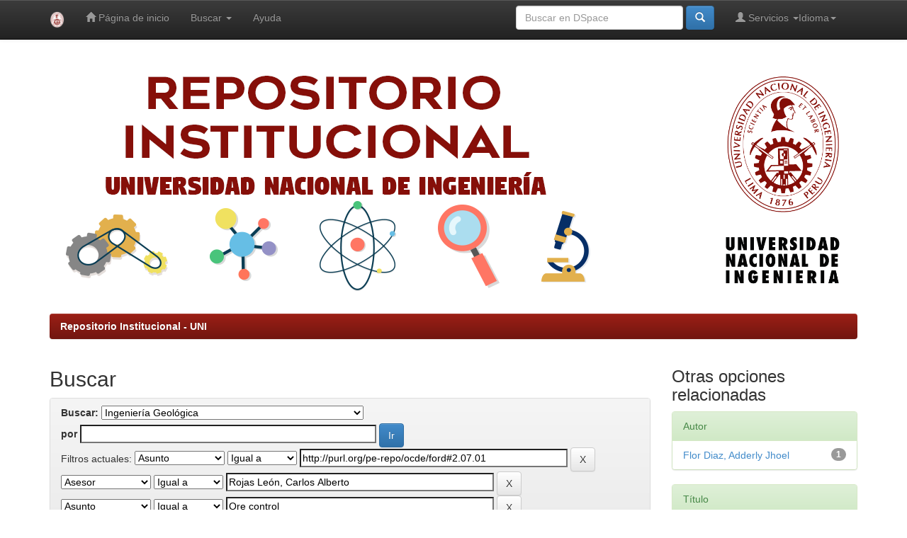

--- FILE ---
content_type: text/html;charset=UTF-8
request_url: https://repositorio.uni.edu.pe/handle/20.500.14076/50/simple-search?query=&sort_by=score&order=desc&rpp=10&filter_field_1=subject&filter_type_1=equals&filter_value_1=http%3A%2F%2Fpurl.org%2Fpe-repo%2Focde%2Fford%232.07.01&filter_field_2=advisor&filter_type_2=equals&filter_value_2=Rojas+Le%C3%B3n%2C+Carlos+Alberto&filter_field_3=subject&filter_type_3=equals&filter_value_3=Ore+control&etal=0&filtername=subject&filterquery=Muestreo&filtertype=equals
body_size: 31758
content:


















<!DOCTYPE html>
<html>
    <head>
        <title>Repositorio Institucional - UNI: Buscar</title>
        <meta http-equiv="Content-Type" content="text/html; charset=UTF-8" />
        <meta name="description" content="Bienvenidos a Cybertesis UNI, repositorio institucional que alberga colecciones, revistas y tesis digitales producidos por la Universidad Nacional de Ingenier&#237;a.">
        <meta name="Generator" content="DSpace 5.6" />
        <meta name="viewport" content="width=device-width, initial-scale=1.0">
        <link rel="shortcut icon" href="/favicon.ico" type="image/x-icon"/>
	    <link rel="stylesheet" href="/static/css/jquery-ui-1.10.3.custom/redmond/jquery-ui-1.10.3.custom.css" type="text/css" />
	    <link rel="stylesheet" href="/static/css/bootstrap/bootstrap.min.css" type="text/css" />
	    <link rel="stylesheet" href="/static/css/bootstrap/bootstrap-theme.min.css" type="text/css" />
	    <link rel="stylesheet" href="/static/css/bootstrap/dspace-theme.css" type="text/css" />

        <link rel="search" type="application/opensearchdescription+xml" href="/open-search/description.xml" title="DSpace"/>

        
	<script type='text/javascript' src="/static/js/jquery/jquery-1.10.2.min.js"></script>
	<script type='text/javascript' src='/static/js/jquery/jquery-ui-1.10.3.custom.min.js'></script>
	<script type='text/javascript' src='/static/js/bootstrap/bootstrap.min.js'></script>
	<script type='text/javascript' src='/static/js/holder.js'></script>
	<script type="text/javascript" src="/utils.js"></script>
    <script type="text/javascript" src="/static/js/choice-support.js"> </script>

    
    
		<script type="text/javascript">
	var jQ = jQuery.noConflict();
	jQ(document).ready(function() {
		jQ( "#spellCheckQuery").click(function(){
			jQ("#query").val(jQ(this).attr('data-spell'));
			jQ("#main-query-submit").click();
		});
		jQ( "#filterquery" )
			.autocomplete({
				source: function( request, response ) {
					jQ.ajax({
						url: "/json/discovery/autocomplete?query=&filter_field_1=subject&filter_type_1=equals&filter_value_1=http%3A%2F%2Fpurl.org%2Fpe-repo%2Focde%2Fford%232.07.01&filter_field_2=advisor&filter_type_2=equals&filter_value_2=Rojas+Le%C3%B3n%2C+Carlos+Alberto&filter_field_3=subject&filter_type_3=equals&filter_value_3=Ore+control&filter_field_4=subject&filter_type_4=equals&filter_value_4=Muestreo",
						dataType: "json",
						cache: false,
						data: {
							auto_idx: jQ("#filtername").val(),
							auto_query: request.term,
							auto_sort: 'count',
							auto_type: jQ("#filtertype").val(),
							location: '20.500.14076/50'	
						},
						success: function( data ) {
							response( jQ.map( data.autocomplete, function( item ) {
								var tmp_val = item.authorityKey;
								if (tmp_val == null || tmp_val == '')
								{
									tmp_val = item.displayedValue;
								}
								return {
									label: item.displayedValue + " (" + item.count + ")",
									value: tmp_val
								};
							}))			
						}
					})
				}
			});
	});
	function validateFilters() {
		return document.getElementById("filterquery").value.length > 0;
	}
</script>
		
    

<!-- HTML5 shim and Respond.js IE8 support of HTML5 elements and media queries -->
<!--[if lt IE 9]>
  <script src="/static/js/html5shiv.js"></script>
  <script src="/static/js/respond.min.js"></script>
<![endif]-->
    </head>

    
    
    <body class="undernavigation">
<a class="sr-only" href="#content">Skip navigation</a>
<header class="navbar navbar-inverse navbar-fixed-top">    
    
            <div class="container">
                

























       <div class="navbar-header">
         <button type="button" class="navbar-toggle" data-toggle="collapse" data-target=".navbar-collapse">
           <span class="icon-bar"></span>
           <span class="icon-bar"></span>
           <span class="icon-bar"></span>
         </button>
         <a class="navbar-brand" href="/"><img height="25" src="/image/logo-UNI.png" alt="UNI logo" /></a>
       </div>
       <nav class="collapse navbar-collapse bs-navbar-collapse" role="navigation">
         <ul class="nav navbar-nav">
           <li class=""><a href="/"><span class="glyphicon glyphicon-home"></span> Página de inicio </a></li>
                
           <li class="dropdown">
             <a href="#" class="dropdown-toggle" data-toggle="dropdown">Buscar  <b class="caret"></b></a>
             <ul class="dropdown-menu">
               <li><a href="/community-list">Comunidades </a></li>
				<li class="divider"></li>
        <li class="dropdown-header">Buscar elementos por:</li>
				
				
				
				      			<li><a href="/browse?type=dateissued">Fecha Publicación</a></li>
					
				      			<li><a href="/browse?type=author">Autor</a></li>
					
				      			<li><a href="/browse?type=title">Título</a></li>
					
				      			<li><a href="/browse?type=subject">Materia</a></li>
					
				      			<li><a href="/browse?type=advisor">Asesor</a></li>
					
				    
				

            </ul>
          </li>
          <li class=""><script type="text/javascript">
<!-- Javascript starts here
document.write('<a href="#" onClick="var popupwin = window.open(\'/help/index.html\',\'dspacepopup\',\'height=600,width=550,resizable,scrollbars\');popupwin.focus();return false;">Ayuda <\/a>');
// -->
</script><noscript><a href="/help/index.html" target="dspacepopup">Ayuda </a></noscript></li>
       </ul>

 
    <div class="nav navbar-nav navbar-right">
	 <ul class="nav navbar-nav navbar-left">
      <li class="dropdown">
       <a href="#" class="dropdown-toggle" data-toggle="dropdown">Idioma<b class="caret"></b></a>
        <ul class="dropdown-menu">
 
      <li>
        <a onclick="javascript:document.repost.locale.value='en';
                  document.repost.submit();" href="?locale=en">
         English
       </a>
      </li>
 
      <li>
        <a onclick="javascript:document.repost.locale.value='es';
                  document.repost.submit();" href="?locale=es">
         español
       </a>
      </li>
 
     </ul>
    </li>
    </ul>
  </div>
 
 
       <div class="nav navbar-nav navbar-right">
		<ul class="nav navbar-nav navbar-right">
         <li class="dropdown">
         
             <a href="#" class="dropdown-toggle" data-toggle="dropdown"><span class="glyphicon glyphicon-user"></span> Servicios  <b class="caret"></b></a>
	             
             <ul class="dropdown-menu">
               <li><a href="/mydspace">Mi DSpace </a></li>
               <li><a href="/subscribe">Alertas </a></li>
               <li><a href="/profile">Editar perfil </a></li>

		
             </ul>
           </li>
          </ul>
          
	
	<form method="get" action="/simple-search" class="navbar-form navbar-right">
	    <div class="form-group">
          <input type="text" class="form-control" placeholder="Buscar en&nbsp;DSpace " name="query" id="tequery" size="25"/>
        </div>
        <button type="submit" class="btn btn-primary"><span class="glyphicon glyphicon-search"></span></button>

	</form></div>
    </nav>

            </div>

</header>

<main id="content" role="main">
	

<div class="container banner">
   <div class="row" style="justify-content: center; display: flex;">
      <div class="col-md-9 brand">
         <img class="pull-left" src="/image/portada.png" alt="Portada UNI" style="max-width: 100%; height: auto; padding-right: 0px; padding-top: 0px; padding-bottom: 0px; margin-top: 0px; margin-right: 0px; margin-bottom: 0px; margin-left: 0px;" />
      </div>
      <div class="col-md-3">
         <img class="pull-right" src="/image/logo-UNI-con-tipo.png" alt="UNI logo" width="170" style="padding: 0px; max-width: 100%; margin-top: 35px;" />
      </div>
   </div>
</div>	

<br/>
                

<div class="container">
                



  

<ol class="breadcrumb btn-success">

  <li><a href="/">Repositorio Institucional - UNI</a></li>

</ol>

</div>                



        
<div class="container">

	<div class="row">
		<div class="col-md-9">
		








































    

<h2>Buscar</h2>

<div class="discovery-search-form panel panel-default">
    
	<div class="discovery-query panel-heading">
    <form action="simple-search" method="get">
         <label for="tlocation">
         	Buscar: 
         </label>
         <select name="location" id="tlocation">

									<option value="/">Todo DSpace </option>

                                <option value="20.500.14076/1" >
                                	Ingeniería, Arquitectura y Ciencias</option>

                                <option value="20.500.14076/49" >
                                	Facultad de Ingeniería Geológica Minera y Metalúrgica</option>

                                <option value="20.500.14076/50" selected="selected">
                                	Ingeniería Geológica</option>
                                </select><br/>
                                <label for="query">por </label>
                                <input type="text" size="50" id="query" name="query" value=""/>
                                <input type="submit" id="main-query-submit" class="btn btn-primary" value="Ir " />
                  
                                <input type="hidden" value="10" name="rpp" />
                                <input type="hidden" value="score" name="sort_by" />
                                <input type="hidden" value="desc" name="order" />
                                
		<div class="discovery-search-appliedFilters">
		<span>Filtros actuales:</span>
		
			    <select id="filter_field_1" name="filter_field_1">
				<option value="title">Titulo</option><option value="author">Autor</option><option value="advisor">Asesor</option><option value="subject" selected="selected">Asunto</option><option value="dateIssued">Fecha publicado</option>
				</select>
				<select id="filter_type_1" name="filter_type_1">
				<option value="equals" selected="selected">Igual a</option><option value="contains">Contiene</option><option value="authority">ID</option><option value="notequals">No igual a</option><option value="notcontains">No contiene</option><option value="notauthority">No es ID</option>
				</select>
				<input type="text" id="filter_value_1" name="filter_value_1" value="http:&#x2F;&#x2F;purl.org&#x2F;pe-repo&#x2F;ocde&#x2F;ford#2.07.01" size="45"/>
				<input class="btn btn-default" type="submit" id="submit_filter_remove_1" name="submit_filter_remove_1" value="X" />
				<br/>
				
			    <select id="filter_field_2" name="filter_field_2">
				<option value="title">Titulo</option><option value="author">Autor</option><option value="advisor" selected="selected">Asesor</option><option value="subject">Asunto</option><option value="dateIssued">Fecha publicado</option>
				</select>
				<select id="filter_type_2" name="filter_type_2">
				<option value="equals" selected="selected">Igual a</option><option value="contains">Contiene</option><option value="authority">ID</option><option value="notequals">No igual a</option><option value="notcontains">No contiene</option><option value="notauthority">No es ID</option>
				</select>
				<input type="text" id="filter_value_2" name="filter_value_2" value="Rojas&#x20;León,&#x20;Carlos&#x20;Alberto" size="45"/>
				<input class="btn btn-default" type="submit" id="submit_filter_remove_2" name="submit_filter_remove_2" value="X" />
				<br/>
				
			    <select id="filter_field_3" name="filter_field_3">
				<option value="title">Titulo</option><option value="author">Autor</option><option value="advisor">Asesor</option><option value="subject" selected="selected">Asunto</option><option value="dateIssued">Fecha publicado</option>
				</select>
				<select id="filter_type_3" name="filter_type_3">
				<option value="equals" selected="selected">Igual a</option><option value="contains">Contiene</option><option value="authority">ID</option><option value="notequals">No igual a</option><option value="notcontains">No contiene</option><option value="notauthority">No es ID</option>
				</select>
				<input type="text" id="filter_value_3" name="filter_value_3" value="Ore&#x20;control" size="45"/>
				<input class="btn btn-default" type="submit" id="submit_filter_remove_3" name="submit_filter_remove_3" value="X" />
				<br/>
				
			    <select id="filter_field_4" name="filter_field_4">
				<option value="title">Titulo</option><option value="author">Autor</option><option value="advisor">Asesor</option><option value="subject" selected="selected">Asunto</option><option value="dateIssued">Fecha publicado</option>
				</select>
				<select id="filter_type_4" name="filter_type_4">
				<option value="equals" selected="selected">Igual a</option><option value="contains">Contiene</option><option value="authority">ID</option><option value="notequals">No igual a</option><option value="notcontains">No contiene</option><option value="notauthority">No es ID</option>
				</select>
				<input type="text" id="filter_value_4" name="filter_value_4" value="Muestreo" size="45"/>
				<input class="btn btn-default" type="submit" id="submit_filter_remove_4" name="submit_filter_remove_4" value="X" />
				<br/>
				
		</div>

<a class="btn btn-default" href="/simple-search">Comenzar nueva busqueda</a>	
		</form>
		</div>

		<div class="discovery-search-filters panel-body">
		<h5>Añadir filtros:</h5>
		<p class="discovery-search-filters-hint">Usa los filtros para afinar la busqueda.</p>
		<form action="simple-search" method="get">
		<input type="hidden" value="20.500.14076&#x2F;50" name="location" />
		<input type="hidden" value="" name="query" />
		
				    <input type="hidden" id="filter_field_1" name="filter_field_1" value="subject" />
					<input type="hidden" id="filter_type_1" name="filter_type_1" value="equals" />
					<input type="hidden" id="filter_value_1" name="filter_value_1" value="http:&#x2F;&#x2F;purl.org&#x2F;pe-repo&#x2F;ocde&#x2F;ford#2.07.01" />
					
				    <input type="hidden" id="filter_field_2" name="filter_field_2" value="advisor" />
					<input type="hidden" id="filter_type_2" name="filter_type_2" value="equals" />
					<input type="hidden" id="filter_value_2" name="filter_value_2" value="Rojas&#x20;León,&#x20;Carlos&#x20;Alberto" />
					
				    <input type="hidden" id="filter_field_3" name="filter_field_3" value="subject" />
					<input type="hidden" id="filter_type_3" name="filter_type_3" value="equals" />
					<input type="hidden" id="filter_value_3" name="filter_value_3" value="Ore&#x20;control" />
					
				    <input type="hidden" id="filter_field_4" name="filter_field_4" value="subject" />
					<input type="hidden" id="filter_type_4" name="filter_type_4" value="equals" />
					<input type="hidden" id="filter_value_4" name="filter_value_4" value="Muestreo" />
					
		<select id="filtername" name="filtername">
		<option value="title">Titulo</option><option value="author">Autor</option><option value="advisor">Asesor</option><option value="subject">Asunto</option><option value="dateIssued">Fecha publicado</option>
		</select>
		<select id="filtertype" name="filtertype">
		<option value="equals">Igual a</option><option value="contains">Contiene</option><option value="authority">ID</option><option value="notequals">No igual a</option><option value="notcontains">No contiene</option><option value="notauthority">No es ID</option>
		</select>
		<input type="text" id="filterquery" name="filterquery" size="45" required="required" />
		<input type="hidden" value="10" name="rpp" />
		<input type="hidden" value="score" name="sort_by" />
		<input type="hidden" value="desc" name="order" />
		<input class="btn btn-default" type="submit" value="Añadir" onclick="return validateFilters()" />
		</form>
		</div>        

        
   <div class="discovery-pagination-controls panel-footer">
   <form action="simple-search" method="get">
   <input type="hidden" value="20.500.14076&#x2F;50" name="location" />
   <input type="hidden" value="" name="query" />
	
				    <input type="hidden" id="filter_field_1" name="filter_field_1" value="subject" />
					<input type="hidden" id="filter_type_1" name="filter_type_1" value="equals" />
					<input type="hidden" id="filter_value_1" name="filter_value_1" value="http:&#x2F;&#x2F;purl.org&#x2F;pe-repo&#x2F;ocde&#x2F;ford#2.07.01" />
					
				    <input type="hidden" id="filter_field_2" name="filter_field_2" value="advisor" />
					<input type="hidden" id="filter_type_2" name="filter_type_2" value="equals" />
					<input type="hidden" id="filter_value_2" name="filter_value_2" value="Rojas&#x20;León,&#x20;Carlos&#x20;Alberto" />
					
				    <input type="hidden" id="filter_field_3" name="filter_field_3" value="subject" />
					<input type="hidden" id="filter_type_3" name="filter_type_3" value="equals" />
					<input type="hidden" id="filter_value_3" name="filter_value_3" value="Ore&#x20;control" />
					
				    <input type="hidden" id="filter_field_4" name="filter_field_4" value="subject" />
					<input type="hidden" id="filter_type_4" name="filter_type_4" value="equals" />
					<input type="hidden" id="filter_value_4" name="filter_value_4" value="Muestreo" />
						
           <label for="rpp">Resultados por página</label>
           <select name="rpp">

                   <option value="5" >5</option>

                   <option value="10" selected="selected">10</option>

                   <option value="15" >15</option>

                   <option value="20" >20</option>

                   <option value="25" >25</option>

                   <option value="30" >30</option>

                   <option value="35" >35</option>

                   <option value="40" >40</option>

                   <option value="45" >45</option>

                   <option value="50" >50</option>

                   <option value="55" >55</option>

                   <option value="60" >60</option>

                   <option value="65" >65</option>

                   <option value="70" >70</option>

                   <option value="75" >75</option>

                   <option value="80" >80</option>

                   <option value="85" >85</option>

                   <option value="90" >90</option>

                   <option value="95" >95</option>

                   <option value="100" >100</option>

           </select>
           &nbsp;|&nbsp;

               <label for="sort_by">Ordenar por</label>
               <select name="sort_by">
                   <option value="score">Relevancia</option>
 <option value="dc.title_sort" >Título</option> <option value="dc.date.issued_dt" >Fecha de Subida</option>
               </select>

           <label for="order">En orden</label>
           <select name="order">
               <option value="ASC" >Ascendente</option>
               <option value="DESC" selected="selected">Descendente</option>
           </select>
           <label for="etal">Autor/registro</label>
           <select name="etal">

               <option value="0" selected="selected">Todo</option>
<option value="1" >1</option>
                       <option value="5" >5</option>

                       <option value="10" >10</option>

                       <option value="15" >15</option>

                       <option value="20" >20</option>

                       <option value="25" >25</option>

                       <option value="30" >30</option>

                       <option value="35" >35</option>

                       <option value="40" >40</option>

                       <option value="45" >45</option>

                       <option value="50" >50</option>

           </select>
           <input class="btn btn-default" type="submit" name="submit_search" value="Actualizar" />


</form>
   </div>
</div>   

<hr/>
<div class="discovery-result-pagination row container">

    
	<div class="alert alert-info">Resultados 1-1 de 1. </div>
    <ul class="pagination pull-right">
	<li class="disabled"><span>Anterior </span></li>
	
	<li class="active"><span>1</span></li>

	<li class="disabled"><span>Siguiente </span></li>
	</ul>
<!-- give a content to the div -->
</div>
<div class="discovery-result-results">





    <div class="panel panel-info">
    <div class="panel-heading">Resultados por ítem: </div>
    <table align="center" class="table" summary="This table browses all dspace content">
<colgroup><col width="130" /><col width="60%" /><col width="40%" /></colgroup>
<tr>
<th id="t1" class="oddRowEvenCol">Fecha de publicación</th><th id="t2" class="oddRowOddCol">Título</th><th id="t3" class="oddRowEvenCol">Autor(es)</th></tr><tr><td headers="t1" class="evenRowEvenCol" nowrap="nowrap" align="right">2022</td><td headers="t2" class="evenRowOddCol" ><a href="/handle/20.500.14076/22969">Análisis&#x20;comparativo&#x20;de&#x20;ley&#x20;de&#x20;cobre&#x20;en&#x20;muestras&#x20;de&#x20;Blasthole&#x20;mediante&#x20;fluorescencia&#x20;de&#x20;Rayos&#x20;X&#x20;(FRX)&#x20;y&#x20;análisis&#x20;químico,&#x20;para&#x20;la&#x20;mejora&#x20;de&#x20;procesos&#x20;en&#x20;Ore&#x20;control</a></td><td headers="t3" class="evenRowEvenCol" ><em><a href="/browse?type=author&amp;value=Rojas+Le%C3%B3n%2C+Carlos+Alberto">Rojas&#x20;León,&#x20;Carlos&#x20;Alberto</a>; <a href="/browse?type=author&amp;value=Flor+Diaz%2C+Adderly+Jhoel">Flor&#x20;Diaz,&#x20;Adderly&#x20;Jhoel</a></em></td></tr>
</table>

    </div>

</div>
















            

	</div>
	<div class="col-md-3">
                    


<h3 class="facets">Otras opciones relacionadas</h3>
<div id="facets" class="facetsBox">

<div id="facet_author" class="panel panel-success">
	    <div class="panel-heading">Autor</div>
	    <ul class="list-group"><li class="list-group-item"><span class="badge">1</span> <a href="/handle/20.500.14076/50/simple-search?query=&amp;sort_by=score&amp;order=desc&amp;rpp=10&amp;filter_field_1=subject&amp;filter_type_1=equals&amp;filter_value_1=http%3A%2F%2Fpurl.org%2Fpe-repo%2Focde%2Fford%232.07.01&amp;filter_field_2=advisor&amp;filter_type_2=equals&amp;filter_value_2=Rojas+Le%C3%B3n%2C+Carlos+Alberto&amp;filter_field_3=subject&amp;filter_type_3=equals&amp;filter_value_3=Ore+control&amp;filter_field_4=subject&amp;filter_type_4=equals&amp;filter_value_4=Muestreo&amp;etal=0&amp;filtername=author&amp;filterquery=Flor+Diaz%2C+Adderly+Jhoel&amp;filtertype=equals"
                title="Filter by Flor Diaz, Adderly Jhoel">
                Flor Diaz, Adderly Jhoel</a></li></ul></div><div id="facet_subject" class="panel panel-success">
	    <div class="panel-heading">Título</div>
	    <ul class="list-group"><li class="list-group-item"><span class="badge">1</span> <a href="/handle/20.500.14076/50/simple-search?query=&amp;sort_by=score&amp;order=desc&amp;rpp=10&amp;filter_field_1=subject&amp;filter_type_1=equals&amp;filter_value_1=http%3A%2F%2Fpurl.org%2Fpe-repo%2Focde%2Fford%232.07.01&amp;filter_field_2=advisor&amp;filter_type_2=equals&amp;filter_value_2=Rojas+Le%C3%B3n%2C+Carlos+Alberto&amp;filter_field_3=subject&amp;filter_type_3=equals&amp;filter_value_3=Ore+control&amp;filter_field_4=subject&amp;filter_type_4=equals&amp;filter_value_4=Muestreo&amp;etal=0&amp;filtername=subject&amp;filterquery=Analizador+port%C3%A1til&amp;filtertype=equals"
                title="Filter by Analizador portátil">
                Analizador portátil</a></li><li class="list-group-item"><span class="badge">1</span> <a href="/handle/20.500.14076/50/simple-search?query=&amp;sort_by=score&amp;order=desc&amp;rpp=10&amp;filter_field_1=subject&amp;filter_type_1=equals&amp;filter_value_1=http%3A%2F%2Fpurl.org%2Fpe-repo%2Focde%2Fford%232.07.01&amp;filter_field_2=advisor&amp;filter_type_2=equals&amp;filter_value_2=Rojas+Le%C3%B3n%2C+Carlos+Alberto&amp;filter_field_3=subject&amp;filter_type_3=equals&amp;filter_value_3=Ore+control&amp;filter_field_4=subject&amp;filter_type_4=equals&amp;filter_value_4=Muestreo&amp;etal=0&amp;filtername=subject&amp;filterquery=An%C3%A1lisis+qu%C3%ADmico&amp;filtertype=equals"
                title="Filter by Análisis químico">
                Análisis químico</a></li><li class="list-group-item"><span class="badge">1</span> <a href="/handle/20.500.14076/50/simple-search?query=&amp;sort_by=score&amp;order=desc&amp;rpp=10&amp;filter_field_1=subject&amp;filter_type_1=equals&amp;filter_value_1=http%3A%2F%2Fpurl.org%2Fpe-repo%2Focde%2Fford%232.07.01&amp;filter_field_2=advisor&amp;filter_type_2=equals&amp;filter_value_2=Rojas+Le%C3%B3n%2C+Carlos+Alberto&amp;filter_field_3=subject&amp;filter_type_3=equals&amp;filter_value_3=Ore+control&amp;filter_field_4=subject&amp;filter_type_4=equals&amp;filter_value_4=Muestreo&amp;etal=0&amp;filtername=subject&amp;filterquery=Blasthole&amp;filtertype=equals"
                title="Filter by Blasthole">
                Blasthole</a></li><li class="list-group-item"><span class="badge">1</span> <a href="/handle/20.500.14076/50/simple-search?query=&amp;sort_by=score&amp;order=desc&amp;rpp=10&amp;filter_field_1=subject&amp;filter_type_1=equals&amp;filter_value_1=http%3A%2F%2Fpurl.org%2Fpe-repo%2Focde%2Fford%232.07.01&amp;filter_field_2=advisor&amp;filter_type_2=equals&amp;filter_value_2=Rojas+Le%C3%B3n%2C+Carlos+Alberto&amp;filter_field_3=subject&amp;filter_type_3=equals&amp;filter_value_3=Ore+control&amp;filter_field_4=subject&amp;filter_type_4=equals&amp;filter_value_4=Muestreo&amp;etal=0&amp;filtername=subject&amp;filterquery=Geolog%C3%ADa&amp;filtertype=equals"
                title="Filter by Geología">
                Geología</a></li><li class="list-group-item"><span class="badge">1</span> <a href="/handle/20.500.14076/50/simple-search?query=&amp;sort_by=score&amp;order=desc&amp;rpp=10&amp;filter_field_1=subject&amp;filter_type_1=equals&amp;filter_value_1=http%3A%2F%2Fpurl.org%2Fpe-repo%2Focde%2Fford%232.07.01&amp;filter_field_2=advisor&amp;filter_type_2=equals&amp;filter_value_2=Rojas+Le%C3%B3n%2C+Carlos+Alberto&amp;filter_field_3=subject&amp;filter_type_3=equals&amp;filter_value_3=Ore+control&amp;filter_field_4=subject&amp;filter_type_4=equals&amp;filter_value_4=Muestreo&amp;etal=0&amp;filtername=subject&amp;filterquery=Stockwork&amp;filtertype=equals"
                title="Filter by Stockwork">
                Stockwork</a></li></ul></div><div id="facet_dateIssued" class="panel panel-success">
	    <div class="panel-heading">Fecha de lanzamiento</div>
	    <ul class="list-group"><li class="list-group-item"><span class="badge">1</span> <a href="/handle/20.500.14076/50/simple-search?query=&amp;sort_by=score&amp;order=desc&amp;rpp=10&amp;filter_field_1=subject&amp;filter_type_1=equals&amp;filter_value_1=http%3A%2F%2Fpurl.org%2Fpe-repo%2Focde%2Fford%232.07.01&amp;filter_field_2=advisor&amp;filter_type_2=equals&amp;filter_value_2=Rojas+Le%C3%B3n%2C+Carlos+Alberto&amp;filter_field_3=subject&amp;filter_type_3=equals&amp;filter_value_3=Ore+control&amp;filter_field_4=subject&amp;filter_type_4=equals&amp;filter_value_4=Muestreo&amp;etal=0&amp;filtername=dateIssued&amp;filterquery=2022&amp;filtertype=equals"
                title="Filter by 2022">
                2022</a></li></ul></div>

</div>


    </div>
    </div>       

</div>

<!--  Inicio del cuadro de vinculos relacionados de indexación  -->

<div class="main" style="background-color:#ffffff; border:0px solid #999999; border-radius:8px; margin-bottom:20px;">
        <div style="padding-top:13px; padding-bottom:13px; padding-left:13px; padding-right:13px;">
                <span style="font-size:11pt; font-weight: bold; margin-bottom:13px; margin-top:13px; text-align: center; display: block;">Indexado por:</span>
                <div style="width:910px; margin-left:auto; margin-right:auto; margin-top:10px;">
                        <img src="/image/indexado.png" usemap="#linkmap" height="165" alt="Indexado por" width="695" style="margin-left: auto; margin-right: auto; display: block;"/>
                        <map id="linkmap" name="linkmap">
                                <area shape="rect" coords="85,15,165,42" href="http://scholar.google.com/" target="_blank" alt="Scholar Google"></area>
                                <area shape="rect" coords="205,15,330,42" href="http://www.lareferencia.info/es/" target="_blank" alt="LaReferencia"></area>
                                <area shape="rect" coords="350,12,472,45" href="https://portal.concytec.gob.pe/" target="_blank" alt="Concytec"></area>
                                <area shape="rect" coords="510,10,600,45" href="https://www.base-search.net/Search/Results?filter%5B%5D=f_dccollection%3A%22ftunivnilima%22&lookfor=country%3Ape&type=all&sort=score+desc%2Cid+asc&oaboost=1&refid=dcdden" target="_blank" alt="BASE"></area>
                                <area shape="rect" coords="70,70,190,100" href="http://renati.sunedu.gob.pe/" target="_blank" alt="renati"></area>
                                <area shape="rect" coords="250,61,310,100" href="http://roar.eprints.org/" target="_blank" alt="ROAR"></area>
                                <area shape="rect" coords="360,66,465,100" href="https://alicia.concytec.gob.pe/vufind/" target="_blank" alt="ALICIA"></area>
                                <area shape="rect" coords="500,65,630,100" href="http://repositorioslatinoamericanos.uchile.cl/" target="_blank" alt="RepoLatin"></area>
                                <area shape="rect" coords="275,112,400,150" href="https://www.uni.edu.pe/" target="_blank" alt="UNI"></area>
                        </map>
                </div>
        </div>
</div>

<!--  Fin del cuadro de vinculos relacionados de indexación  -->

</main>
   
   <footer class="navbar navbar-inverse navbar-bottom">
      <div id="designedby" class="container text-muted">
         <a href="http://www.uni.edu.pe">
            <img src="/image/logo-UNI-footer.png"
               alt="Logo UNI" style="height: auto; width: 50px;"  />
         </a>
      <div class="container text-muted pull-left">
            Universidad Nacional de Ingeniería - Biblioteca Central
            <br/>
            Av. Túpac Amaru 210 - Rímac. Apartado 1301
            <br/>
            (+51) (01) 4811070
            <br/>
            Lima -  Perú
      </div>
   			<div id="footer_feedback" class="pull-right">                                    
               <p class="text-muted">
         Theme by
            <a href="http://www.cineca.it">
               <img src="/image/logo-cineca-small.png"
                  alt="Logo CINECA" />
            </a>
                  <a target="_blank" href="http://www.dspace.org/">DSpace Software</a> Copyright&nbsp;&copy;&nbsp;2002-2008&nbsp;<a target="_blank" href="http://web.mit.edu/">MIT</a>&nbsp;and&nbsp;<a target="_blank" href="http://www.hp.com/">Hewlett-Packard</a>&nbsp;-
                  <a target="_blank" href="/feedback">
                     Comentarios 
                  </a>
                  <a href="/htmlmap">
                  </a>
               </p>
            </div>
      </div>
   </footer>
   </body>
</html>

